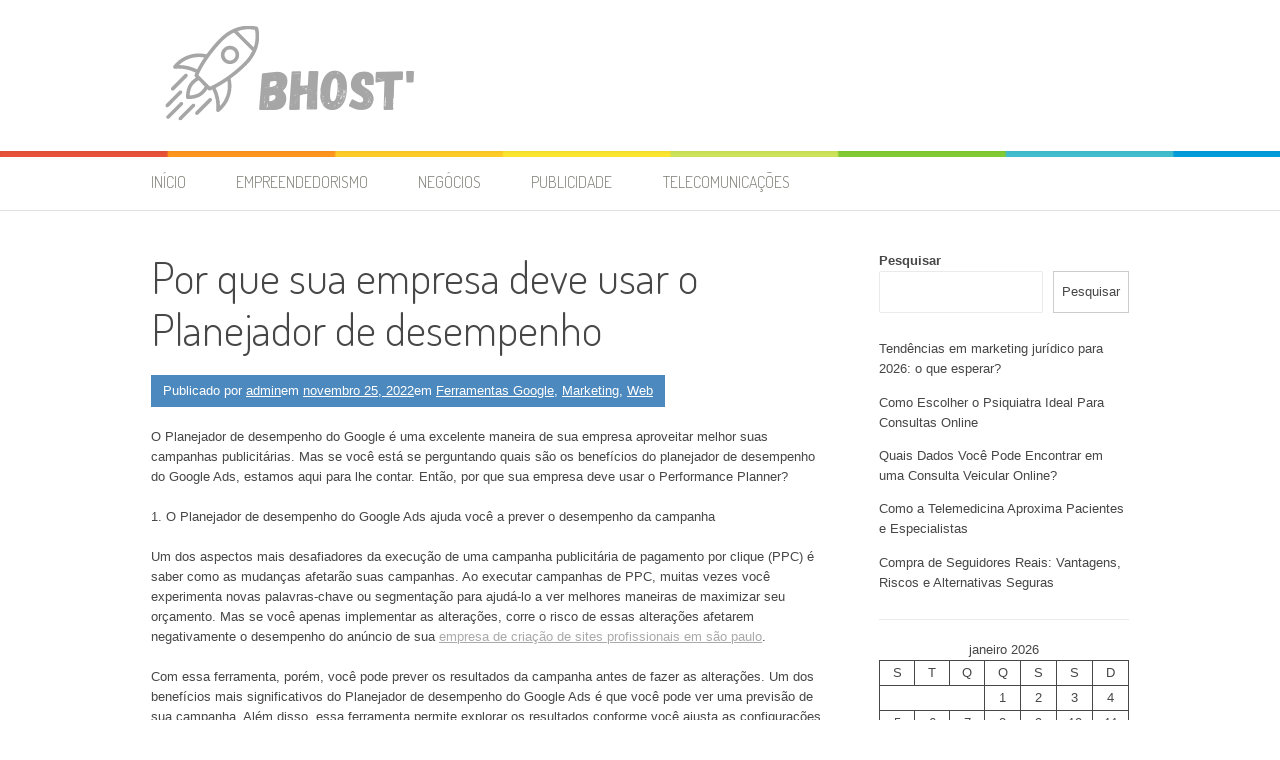

--- FILE ---
content_type: text/html; charset=UTF-8
request_url: https://bemhost.com.br/por-que-sua-empresa-deve-usar-o-planejador-de-desempenho/
body_size: 13148
content:
<!DOCTYPE html>
<html lang="pt-BR">
<head>
	
	
<!-- Google tag (gtag.js) -->
<script async src="https://www.googletagmanager.com/gtag/js?id=G-TWETVX0LXQ"></script>
<script>
  window.dataLayer = window.dataLayer || [];
  function gtag(){dataLayer.push(arguments);}
  gtag('js', new Date());

  gtag('config', 'G-TWETVX0LXQ');
</script>

<meta charset="UTF-8">
<meta name="viewport" content="width=device-width, initial-scale=1">
<link rel="profile" href="http://gmpg.org/xfn/11">
<link rel="pingback" href="https://bemhost.com.br/xmlrpc.php">
<meta name='robots' content='index, follow, max-image-preview:large, max-snippet:-1, max-video-preview:-1' />
	<style>img:is([sizes="auto" i], [sizes^="auto," i]) { contain-intrinsic-size: 3000px 1500px }</style>
	
	<!-- This site is optimized with the Yoast SEO plugin v25.0 - https://yoast.com/wordpress/plugins/seo/ -->
	<title>Por que sua empresa deve usar o Planejador de desempenho</title>
	<meta name="description" content="O Planejador de desempenho do Google é uma excelente maneira de sua empresa aproveitar melhor suas campanhas publicitárias." />
	<link rel="canonical" href="https://bemhost.com.br/por-que-sua-empresa-deve-usar-o-planejador-de-desempenho/" />
	<meta property="og:locale" content="pt_BR" />
	<meta property="og:type" content="article" />
	<meta property="og:title" content="Por que sua empresa deve usar o Planejador de desempenho" />
	<meta property="og:description" content="O Planejador de desempenho do Google é uma excelente maneira de sua empresa aproveitar melhor suas campanhas publicitárias." />
	<meta property="og:url" content="https://bemhost.com.br/por-que-sua-empresa-deve-usar-o-planejador-de-desempenho/" />
	<meta property="og:site_name" content="Inspiration Station" />
	<meta property="article:published_time" content="2022-11-25T13:34:00+00:00" />
	<meta property="og:image" content="https://bemhost.com.br/wp-content/uploads/2022/11/por-que-sua-empresa-deve-usar-o-planejador-de-desempenho.jpg" />
	<meta property="og:image:width" content="1201" />
	<meta property="og:image:height" content="802" />
	<meta property="og:image:type" content="image/jpeg" />
	<meta name="author" content="admin" />
	<meta name="twitter:card" content="summary_large_image" />
	<meta name="twitter:label1" content="Escrito por" />
	<meta name="twitter:data1" content="admin" />
	<meta name="twitter:label2" content="Est. tempo de leitura" />
	<meta name="twitter:data2" content="4 minutos" />
	<script type="application/ld+json" class="yoast-schema-graph">{"@context":"https://schema.org","@graph":[{"@type":"Article","@id":"https://bemhost.com.br/por-que-sua-empresa-deve-usar-o-planejador-de-desempenho/#article","isPartOf":{"@id":"https://bemhost.com.br/por-que-sua-empresa-deve-usar-o-planejador-de-desempenho/"},"author":{"name":"admin","@id":"https://bemhost.com.br/#/schema/person/cbe972596eab588dd016eb049c96ab71"},"headline":"Por que sua empresa deve usar o Planejador de desempenho","datePublished":"2022-11-25T13:34:00+00:00","mainEntityOfPage":{"@id":"https://bemhost.com.br/por-que-sua-empresa-deve-usar-o-planejador-de-desempenho/"},"wordCount":674,"commentCount":0,"publisher":{"@id":"https://bemhost.com.br/#organization"},"image":{"@id":"https://bemhost.com.br/por-que-sua-empresa-deve-usar-o-planejador-de-desempenho/#primaryimage"},"thumbnailUrl":"https://bemhost.com.br/wp-content/uploads/2022/11/por-que-sua-empresa-deve-usar-o-planejador-de-desempenho.jpg","articleSection":["Ferramentas Google","Marketing","Web"],"inLanguage":"pt-BR","potentialAction":[{"@type":"CommentAction","name":"Comment","target":["https://bemhost.com.br/por-que-sua-empresa-deve-usar-o-planejador-de-desempenho/#respond"]}]},{"@type":"WebPage","@id":"https://bemhost.com.br/por-que-sua-empresa-deve-usar-o-planejador-de-desempenho/","url":"https://bemhost.com.br/por-que-sua-empresa-deve-usar-o-planejador-de-desempenho/","name":"Por que sua empresa deve usar o Planejador de desempenho","isPartOf":{"@id":"https://bemhost.com.br/#website"},"primaryImageOfPage":{"@id":"https://bemhost.com.br/por-que-sua-empresa-deve-usar-o-planejador-de-desempenho/#primaryimage"},"image":{"@id":"https://bemhost.com.br/por-que-sua-empresa-deve-usar-o-planejador-de-desempenho/#primaryimage"},"thumbnailUrl":"https://bemhost.com.br/wp-content/uploads/2022/11/por-que-sua-empresa-deve-usar-o-planejador-de-desempenho.jpg","datePublished":"2022-11-25T13:34:00+00:00","description":"O Planejador de desempenho do Google é uma excelente maneira de sua empresa aproveitar melhor suas campanhas publicitárias.","breadcrumb":{"@id":"https://bemhost.com.br/por-que-sua-empresa-deve-usar-o-planejador-de-desempenho/#breadcrumb"},"inLanguage":"pt-BR","potentialAction":[{"@type":"ReadAction","target":["https://bemhost.com.br/por-que-sua-empresa-deve-usar-o-planejador-de-desempenho/"]}]},{"@type":"ImageObject","inLanguage":"pt-BR","@id":"https://bemhost.com.br/por-que-sua-empresa-deve-usar-o-planejador-de-desempenho/#primaryimage","url":"https://bemhost.com.br/wp-content/uploads/2022/11/por-que-sua-empresa-deve-usar-o-planejador-de-desempenho.jpg","contentUrl":"https://bemhost.com.br/wp-content/uploads/2022/11/por-que-sua-empresa-deve-usar-o-planejador-de-desempenho.jpg","width":1201,"height":802,"caption":"Por que sua empresa deve usar o Planejador de desempenho"},{"@type":"BreadcrumbList","@id":"https://bemhost.com.br/por-que-sua-empresa-deve-usar-o-planejador-de-desempenho/#breadcrumb","itemListElement":[{"@type":"ListItem","position":1,"name":"Início","item":"https://bemhost.com.br/"},{"@type":"ListItem","position":2,"name":"Por que sua empresa deve usar o Planejador de desempenho"}]},{"@type":"WebSite","@id":"https://bemhost.com.br/#website","url":"https://bemhost.com.br/","name":"Inspiration Station","description":"Just another WordPress site","publisher":{"@id":"https://bemhost.com.br/#organization"},"potentialAction":[{"@type":"SearchAction","target":{"@type":"EntryPoint","urlTemplate":"https://bemhost.com.br/?s={search_term_string}"},"query-input":{"@type":"PropertyValueSpecification","valueRequired":true,"valueName":"search_term_string"}}],"inLanguage":"pt-BR"},{"@type":"Organization","@id":"https://bemhost.com.br/#organization","name":"Inspiration Station","url":"https://bemhost.com.br/","logo":{"@type":"ImageObject","inLanguage":"pt-BR","@id":"https://bemhost.com.br/#/schema/logo/image/","url":"https://bemhost.com.br/wp-content/uploads/2022/10/cropped-PubliGoogle-1-1.png","contentUrl":"https://bemhost.com.br/wp-content/uploads/2022/10/cropped-PubliGoogle-1-1.png","width":294,"height":111,"caption":"Inspiration Station"},"image":{"@id":"https://bemhost.com.br/#/schema/logo/image/"}},{"@type":"Person","@id":"https://bemhost.com.br/#/schema/person/cbe972596eab588dd016eb049c96ab71","name":"admin","image":{"@type":"ImageObject","inLanguage":"pt-BR","@id":"https://bemhost.com.br/#/schema/person/image/","url":"https://secure.gravatar.com/avatar/a046cd3b7075e91f40657b8a23a30dc08e7f93a17b50ae4f6fe82854a4f794aa?s=96&d=mm&r=g","contentUrl":"https://secure.gravatar.com/avatar/a046cd3b7075e91f40657b8a23a30dc08e7f93a17b50ae4f6fe82854a4f794aa?s=96&d=mm&r=g","caption":"admin"},"sameAs":["https://bemhost.com.br"],"url":"https://bemhost.com.br/author/adm_fx23u2hm/"}]}</script>
	<!-- / Yoast SEO plugin. -->


<link rel='dns-prefetch' href='//fonts.googleapis.com' />
<link rel="alternate" type="application/rss+xml" title="Feed para Inspiration Station &raquo;" href="https://bemhost.com.br/feed/" />
<link rel="alternate" type="application/rss+xml" title="Feed de comentários para Inspiration Station &raquo;" href="https://bemhost.com.br/comments/feed/" />
<link rel="alternate" type="application/rss+xml" title="Feed de comentários para Inspiration Station &raquo; Por que sua empresa deve usar o Planejador de desempenho" href="https://bemhost.com.br/por-que-sua-empresa-deve-usar-o-planejador-de-desempenho/feed/" />
<script type="text/javascript">
/* <![CDATA[ */
window._wpemojiSettings = {"baseUrl":"https:\/\/s.w.org\/images\/core\/emoji\/16.0.1\/72x72\/","ext":".png","svgUrl":"https:\/\/s.w.org\/images\/core\/emoji\/16.0.1\/svg\/","svgExt":".svg","source":{"concatemoji":"https:\/\/bemhost.com.br\/wp-includes\/js\/wp-emoji-release.min.js?ver=6.8.3"}};
/*! This file is auto-generated */
!function(s,n){var o,i,e;function c(e){try{var t={supportTests:e,timestamp:(new Date).valueOf()};sessionStorage.setItem(o,JSON.stringify(t))}catch(e){}}function p(e,t,n){e.clearRect(0,0,e.canvas.width,e.canvas.height),e.fillText(t,0,0);var t=new Uint32Array(e.getImageData(0,0,e.canvas.width,e.canvas.height).data),a=(e.clearRect(0,0,e.canvas.width,e.canvas.height),e.fillText(n,0,0),new Uint32Array(e.getImageData(0,0,e.canvas.width,e.canvas.height).data));return t.every(function(e,t){return e===a[t]})}function u(e,t){e.clearRect(0,0,e.canvas.width,e.canvas.height),e.fillText(t,0,0);for(var n=e.getImageData(16,16,1,1),a=0;a<n.data.length;a++)if(0!==n.data[a])return!1;return!0}function f(e,t,n,a){switch(t){case"flag":return n(e,"\ud83c\udff3\ufe0f\u200d\u26a7\ufe0f","\ud83c\udff3\ufe0f\u200b\u26a7\ufe0f")?!1:!n(e,"\ud83c\udde8\ud83c\uddf6","\ud83c\udde8\u200b\ud83c\uddf6")&&!n(e,"\ud83c\udff4\udb40\udc67\udb40\udc62\udb40\udc65\udb40\udc6e\udb40\udc67\udb40\udc7f","\ud83c\udff4\u200b\udb40\udc67\u200b\udb40\udc62\u200b\udb40\udc65\u200b\udb40\udc6e\u200b\udb40\udc67\u200b\udb40\udc7f");case"emoji":return!a(e,"\ud83e\udedf")}return!1}function g(e,t,n,a){var r="undefined"!=typeof WorkerGlobalScope&&self instanceof WorkerGlobalScope?new OffscreenCanvas(300,150):s.createElement("canvas"),o=r.getContext("2d",{willReadFrequently:!0}),i=(o.textBaseline="top",o.font="600 32px Arial",{});return e.forEach(function(e){i[e]=t(o,e,n,a)}),i}function t(e){var t=s.createElement("script");t.src=e,t.defer=!0,s.head.appendChild(t)}"undefined"!=typeof Promise&&(o="wpEmojiSettingsSupports",i=["flag","emoji"],n.supports={everything:!0,everythingExceptFlag:!0},e=new Promise(function(e){s.addEventListener("DOMContentLoaded",e,{once:!0})}),new Promise(function(t){var n=function(){try{var e=JSON.parse(sessionStorage.getItem(o));if("object"==typeof e&&"number"==typeof e.timestamp&&(new Date).valueOf()<e.timestamp+604800&&"object"==typeof e.supportTests)return e.supportTests}catch(e){}return null}();if(!n){if("undefined"!=typeof Worker&&"undefined"!=typeof OffscreenCanvas&&"undefined"!=typeof URL&&URL.createObjectURL&&"undefined"!=typeof Blob)try{var e="postMessage("+g.toString()+"("+[JSON.stringify(i),f.toString(),p.toString(),u.toString()].join(",")+"));",a=new Blob([e],{type:"text/javascript"}),r=new Worker(URL.createObjectURL(a),{name:"wpTestEmojiSupports"});return void(r.onmessage=function(e){c(n=e.data),r.terminate(),t(n)})}catch(e){}c(n=g(i,f,p,u))}t(n)}).then(function(e){for(var t in e)n.supports[t]=e[t],n.supports.everything=n.supports.everything&&n.supports[t],"flag"!==t&&(n.supports.everythingExceptFlag=n.supports.everythingExceptFlag&&n.supports[t]);n.supports.everythingExceptFlag=n.supports.everythingExceptFlag&&!n.supports.flag,n.DOMReady=!1,n.readyCallback=function(){n.DOMReady=!0}}).then(function(){return e}).then(function(){var e;n.supports.everything||(n.readyCallback(),(e=n.source||{}).concatemoji?t(e.concatemoji):e.wpemoji&&e.twemoji&&(t(e.twemoji),t(e.wpemoji)))}))}((window,document),window._wpemojiSettings);
/* ]]> */
</script>
<style id='wp-emoji-styles-inline-css' type='text/css'>

	img.wp-smiley, img.emoji {
		display: inline !important;
		border: none !important;
		box-shadow: none !important;
		height: 1em !important;
		width: 1em !important;
		margin: 0 0.07em !important;
		vertical-align: -0.1em !important;
		background: none !important;
		padding: 0 !important;
	}
</style>
<link rel='stylesheet' id='wp-block-library-css' href='https://bemhost.com.br/wp-includes/css/dist/block-library/style.min.css?ver=6.8.3' type='text/css' media='all' />
<style id='wp-block-library-theme-inline-css' type='text/css'>
.wp-block-audio :where(figcaption){color:#555;font-size:13px;text-align:center}.is-dark-theme .wp-block-audio :where(figcaption){color:#ffffffa6}.wp-block-audio{margin:0 0 1em}.wp-block-code{border:1px solid #ccc;border-radius:4px;font-family:Menlo,Consolas,monaco,monospace;padding:.8em 1em}.wp-block-embed :where(figcaption){color:#555;font-size:13px;text-align:center}.is-dark-theme .wp-block-embed :where(figcaption){color:#ffffffa6}.wp-block-embed{margin:0 0 1em}.blocks-gallery-caption{color:#555;font-size:13px;text-align:center}.is-dark-theme .blocks-gallery-caption{color:#ffffffa6}:root :where(.wp-block-image figcaption){color:#555;font-size:13px;text-align:center}.is-dark-theme :root :where(.wp-block-image figcaption){color:#ffffffa6}.wp-block-image{margin:0 0 1em}.wp-block-pullquote{border-bottom:4px solid;border-top:4px solid;color:currentColor;margin-bottom:1.75em}.wp-block-pullquote cite,.wp-block-pullquote footer,.wp-block-pullquote__citation{color:currentColor;font-size:.8125em;font-style:normal;text-transform:uppercase}.wp-block-quote{border-left:.25em solid;margin:0 0 1.75em;padding-left:1em}.wp-block-quote cite,.wp-block-quote footer{color:currentColor;font-size:.8125em;font-style:normal;position:relative}.wp-block-quote:where(.has-text-align-right){border-left:none;border-right:.25em solid;padding-left:0;padding-right:1em}.wp-block-quote:where(.has-text-align-center){border:none;padding-left:0}.wp-block-quote.is-large,.wp-block-quote.is-style-large,.wp-block-quote:where(.is-style-plain){border:none}.wp-block-search .wp-block-search__label{font-weight:700}.wp-block-search__button{border:1px solid #ccc;padding:.375em .625em}:where(.wp-block-group.has-background){padding:1.25em 2.375em}.wp-block-separator.has-css-opacity{opacity:.4}.wp-block-separator{border:none;border-bottom:2px solid;margin-left:auto;margin-right:auto}.wp-block-separator.has-alpha-channel-opacity{opacity:1}.wp-block-separator:not(.is-style-wide):not(.is-style-dots){width:100px}.wp-block-separator.has-background:not(.is-style-dots){border-bottom:none;height:1px}.wp-block-separator.has-background:not(.is-style-wide):not(.is-style-dots){height:2px}.wp-block-table{margin:0 0 1em}.wp-block-table td,.wp-block-table th{word-break:normal}.wp-block-table :where(figcaption){color:#555;font-size:13px;text-align:center}.is-dark-theme .wp-block-table :where(figcaption){color:#ffffffa6}.wp-block-video :where(figcaption){color:#555;font-size:13px;text-align:center}.is-dark-theme .wp-block-video :where(figcaption){color:#ffffffa6}.wp-block-video{margin:0 0 1em}:root :where(.wp-block-template-part.has-background){margin-bottom:0;margin-top:0;padding:1.25em 2.375em}
</style>
<style id='classic-theme-styles-inline-css' type='text/css'>
/*! This file is auto-generated */
.wp-block-button__link{color:#fff;background-color:#32373c;border-radius:9999px;box-shadow:none;text-decoration:none;padding:calc(.667em + 2px) calc(1.333em + 2px);font-size:1.125em}.wp-block-file__button{background:#32373c;color:#fff;text-decoration:none}
</style>
<style id='global-styles-inline-css' type='text/css'>
:root{--wp--preset--aspect-ratio--square: 1;--wp--preset--aspect-ratio--4-3: 4/3;--wp--preset--aspect-ratio--3-4: 3/4;--wp--preset--aspect-ratio--3-2: 3/2;--wp--preset--aspect-ratio--2-3: 2/3;--wp--preset--aspect-ratio--16-9: 16/9;--wp--preset--aspect-ratio--9-16: 9/16;--wp--preset--color--black: #000000;--wp--preset--color--cyan-bluish-gray: #abb8c3;--wp--preset--color--white: #ffffff;--wp--preset--color--pale-pink: #f78da7;--wp--preset--color--vivid-red: #cf2e2e;--wp--preset--color--luminous-vivid-orange: #ff6900;--wp--preset--color--luminous-vivid-amber: #fcb900;--wp--preset--color--light-green-cyan: #7bdcb5;--wp--preset--color--vivid-green-cyan: #00d084;--wp--preset--color--pale-cyan-blue: #8ed1fc;--wp--preset--color--vivid-cyan-blue: #0693e3;--wp--preset--color--vivid-purple: #9b51e0;--wp--preset--gradient--vivid-cyan-blue-to-vivid-purple: linear-gradient(135deg,rgba(6,147,227,1) 0%,rgb(155,81,224) 100%);--wp--preset--gradient--light-green-cyan-to-vivid-green-cyan: linear-gradient(135deg,rgb(122,220,180) 0%,rgb(0,208,130) 100%);--wp--preset--gradient--luminous-vivid-amber-to-luminous-vivid-orange: linear-gradient(135deg,rgba(252,185,0,1) 0%,rgba(255,105,0,1) 100%);--wp--preset--gradient--luminous-vivid-orange-to-vivid-red: linear-gradient(135deg,rgba(255,105,0,1) 0%,rgb(207,46,46) 100%);--wp--preset--gradient--very-light-gray-to-cyan-bluish-gray: linear-gradient(135deg,rgb(238,238,238) 0%,rgb(169,184,195) 100%);--wp--preset--gradient--cool-to-warm-spectrum: linear-gradient(135deg,rgb(74,234,220) 0%,rgb(151,120,209) 20%,rgb(207,42,186) 40%,rgb(238,44,130) 60%,rgb(251,105,98) 80%,rgb(254,248,76) 100%);--wp--preset--gradient--blush-light-purple: linear-gradient(135deg,rgb(255,206,236) 0%,rgb(152,150,240) 100%);--wp--preset--gradient--blush-bordeaux: linear-gradient(135deg,rgb(254,205,165) 0%,rgb(254,45,45) 50%,rgb(107,0,62) 100%);--wp--preset--gradient--luminous-dusk: linear-gradient(135deg,rgb(255,203,112) 0%,rgb(199,81,192) 50%,rgb(65,88,208) 100%);--wp--preset--gradient--pale-ocean: linear-gradient(135deg,rgb(255,245,203) 0%,rgb(182,227,212) 50%,rgb(51,167,181) 100%);--wp--preset--gradient--electric-grass: linear-gradient(135deg,rgb(202,248,128) 0%,rgb(113,206,126) 100%);--wp--preset--gradient--midnight: linear-gradient(135deg,rgb(2,3,129) 0%,rgb(40,116,252) 100%);--wp--preset--font-size--small: 13px;--wp--preset--font-size--medium: 20px;--wp--preset--font-size--large: 36px;--wp--preset--font-size--x-large: 42px;--wp--preset--spacing--20: 0.44rem;--wp--preset--spacing--30: 0.67rem;--wp--preset--spacing--40: 1rem;--wp--preset--spacing--50: 1.5rem;--wp--preset--spacing--60: 2.25rem;--wp--preset--spacing--70: 3.38rem;--wp--preset--spacing--80: 5.06rem;--wp--preset--shadow--natural: 6px 6px 9px rgba(0, 0, 0, 0.2);--wp--preset--shadow--deep: 12px 12px 50px rgba(0, 0, 0, 0.4);--wp--preset--shadow--sharp: 6px 6px 0px rgba(0, 0, 0, 0.2);--wp--preset--shadow--outlined: 6px 6px 0px -3px rgba(255, 255, 255, 1), 6px 6px rgba(0, 0, 0, 1);--wp--preset--shadow--crisp: 6px 6px 0px rgba(0, 0, 0, 1);}:where(.is-layout-flex){gap: 0.5em;}:where(.is-layout-grid){gap: 0.5em;}body .is-layout-flex{display: flex;}.is-layout-flex{flex-wrap: wrap;align-items: center;}.is-layout-flex > :is(*, div){margin: 0;}body .is-layout-grid{display: grid;}.is-layout-grid > :is(*, div){margin: 0;}:where(.wp-block-columns.is-layout-flex){gap: 2em;}:where(.wp-block-columns.is-layout-grid){gap: 2em;}:where(.wp-block-post-template.is-layout-flex){gap: 1.25em;}:where(.wp-block-post-template.is-layout-grid){gap: 1.25em;}.has-black-color{color: var(--wp--preset--color--black) !important;}.has-cyan-bluish-gray-color{color: var(--wp--preset--color--cyan-bluish-gray) !important;}.has-white-color{color: var(--wp--preset--color--white) !important;}.has-pale-pink-color{color: var(--wp--preset--color--pale-pink) !important;}.has-vivid-red-color{color: var(--wp--preset--color--vivid-red) !important;}.has-luminous-vivid-orange-color{color: var(--wp--preset--color--luminous-vivid-orange) !important;}.has-luminous-vivid-amber-color{color: var(--wp--preset--color--luminous-vivid-amber) !important;}.has-light-green-cyan-color{color: var(--wp--preset--color--light-green-cyan) !important;}.has-vivid-green-cyan-color{color: var(--wp--preset--color--vivid-green-cyan) !important;}.has-pale-cyan-blue-color{color: var(--wp--preset--color--pale-cyan-blue) !important;}.has-vivid-cyan-blue-color{color: var(--wp--preset--color--vivid-cyan-blue) !important;}.has-vivid-purple-color{color: var(--wp--preset--color--vivid-purple) !important;}.has-black-background-color{background-color: var(--wp--preset--color--black) !important;}.has-cyan-bluish-gray-background-color{background-color: var(--wp--preset--color--cyan-bluish-gray) !important;}.has-white-background-color{background-color: var(--wp--preset--color--white) !important;}.has-pale-pink-background-color{background-color: var(--wp--preset--color--pale-pink) !important;}.has-vivid-red-background-color{background-color: var(--wp--preset--color--vivid-red) !important;}.has-luminous-vivid-orange-background-color{background-color: var(--wp--preset--color--luminous-vivid-orange) !important;}.has-luminous-vivid-amber-background-color{background-color: var(--wp--preset--color--luminous-vivid-amber) !important;}.has-light-green-cyan-background-color{background-color: var(--wp--preset--color--light-green-cyan) !important;}.has-vivid-green-cyan-background-color{background-color: var(--wp--preset--color--vivid-green-cyan) !important;}.has-pale-cyan-blue-background-color{background-color: var(--wp--preset--color--pale-cyan-blue) !important;}.has-vivid-cyan-blue-background-color{background-color: var(--wp--preset--color--vivid-cyan-blue) !important;}.has-vivid-purple-background-color{background-color: var(--wp--preset--color--vivid-purple) !important;}.has-black-border-color{border-color: var(--wp--preset--color--black) !important;}.has-cyan-bluish-gray-border-color{border-color: var(--wp--preset--color--cyan-bluish-gray) !important;}.has-white-border-color{border-color: var(--wp--preset--color--white) !important;}.has-pale-pink-border-color{border-color: var(--wp--preset--color--pale-pink) !important;}.has-vivid-red-border-color{border-color: var(--wp--preset--color--vivid-red) !important;}.has-luminous-vivid-orange-border-color{border-color: var(--wp--preset--color--luminous-vivid-orange) !important;}.has-luminous-vivid-amber-border-color{border-color: var(--wp--preset--color--luminous-vivid-amber) !important;}.has-light-green-cyan-border-color{border-color: var(--wp--preset--color--light-green-cyan) !important;}.has-vivid-green-cyan-border-color{border-color: var(--wp--preset--color--vivid-green-cyan) !important;}.has-pale-cyan-blue-border-color{border-color: var(--wp--preset--color--pale-cyan-blue) !important;}.has-vivid-cyan-blue-border-color{border-color: var(--wp--preset--color--vivid-cyan-blue) !important;}.has-vivid-purple-border-color{border-color: var(--wp--preset--color--vivid-purple) !important;}.has-vivid-cyan-blue-to-vivid-purple-gradient-background{background: var(--wp--preset--gradient--vivid-cyan-blue-to-vivid-purple) !important;}.has-light-green-cyan-to-vivid-green-cyan-gradient-background{background: var(--wp--preset--gradient--light-green-cyan-to-vivid-green-cyan) !important;}.has-luminous-vivid-amber-to-luminous-vivid-orange-gradient-background{background: var(--wp--preset--gradient--luminous-vivid-amber-to-luminous-vivid-orange) !important;}.has-luminous-vivid-orange-to-vivid-red-gradient-background{background: var(--wp--preset--gradient--luminous-vivid-orange-to-vivid-red) !important;}.has-very-light-gray-to-cyan-bluish-gray-gradient-background{background: var(--wp--preset--gradient--very-light-gray-to-cyan-bluish-gray) !important;}.has-cool-to-warm-spectrum-gradient-background{background: var(--wp--preset--gradient--cool-to-warm-spectrum) !important;}.has-blush-light-purple-gradient-background{background: var(--wp--preset--gradient--blush-light-purple) !important;}.has-blush-bordeaux-gradient-background{background: var(--wp--preset--gradient--blush-bordeaux) !important;}.has-luminous-dusk-gradient-background{background: var(--wp--preset--gradient--luminous-dusk) !important;}.has-pale-ocean-gradient-background{background: var(--wp--preset--gradient--pale-ocean) !important;}.has-electric-grass-gradient-background{background: var(--wp--preset--gradient--electric-grass) !important;}.has-midnight-gradient-background{background: var(--wp--preset--gradient--midnight) !important;}.has-small-font-size{font-size: var(--wp--preset--font-size--small) !important;}.has-medium-font-size{font-size: var(--wp--preset--font-size--medium) !important;}.has-large-font-size{font-size: var(--wp--preset--font-size--large) !important;}.has-x-large-font-size{font-size: var(--wp--preset--font-size--x-large) !important;}
:where(.wp-block-post-template.is-layout-flex){gap: 1.25em;}:where(.wp-block-post-template.is-layout-grid){gap: 1.25em;}
:where(.wp-block-columns.is-layout-flex){gap: 2em;}:where(.wp-block-columns.is-layout-grid){gap: 2em;}
:root :where(.wp-block-pullquote){font-size: 1.5em;line-height: 1.6;}
</style>
<link rel='stylesheet' id='patus-dosis-css' href='//fonts.googleapis.com/css?family=Dosis%3A300' type='text/css' media='all' />
<link rel='stylesheet' id='patus-style-css' href='https://bemhost.com.br/wp-content/themes/patus/style.css?ver=6.8.3' type='text/css' media='all' />
<style id='patus-style-inline-css' type='text/css'>

                a {color: #aaaaaa;
                    }
                input[type="reset"],
                input[type="submit"],
                input[type="submit"] {
                    background: #aaaaaa;
                }
                #site-navigation.main-navigation .menu-toggle span,
                #site-navigation .menu ul li a:hover,
                #site-navigation .menu ul li a:focus,
                #site-navigation .menu ul ul li a:hover,
                #site-navigation .menu ul ul li a:focus,
                #site-navigation .nav-menu ul li a:hover,
                #site-navigation .nav-menu ul li a:focus,
                #site-navigation .nav-menu ul ul li a:hover,
                #site-navigation .nav-menu ul ul li a:focus,
                #site-navigation .menu li a:hover,
                #site-navigation .nav-menu li a:hover,
                #site-navigation .menu li.current-menu-item a,
                #site-navigation .menu li.current_page_item a,
                #site-navigation .nav-menu li.current-menu-item a,
                #site-navigation .nav-menu li.current_page_item a,
                .more-link,.more-link:hover,
                .loop-pagination a:hover,
                .loop-pagination span:hover,
                .loop-pagination a.current,
                .loop-pagination span.current,
                .entry-footer .post-categories li a:hover,
                .entry-footer .post-tags li a:hover,
                .post-navigation a:hover,
                .post-categories li a:hover,
                .post-tags li a:hover,
                #comments .comment .comment-wrapper .comment-meta .comment-time:hover,
                #comments .comment .comment-wrapper .comment-meta .comment-reply-link:hover,
                #comments .comment .comment-wrapper .comment-meta .comment-edit-link:hover,
                .widget a:hover,
                .widget #calendar_wrap a {
                    color: #4c89bf;
                }
                input[type="reset"]:hover,
                input[type="submit"]:hover,
                input[type="submit"]:hover,
                .entry-meta {
                	background: #4c89bf;
                }
</style>
<link rel="https://api.w.org/" href="https://bemhost.com.br/wp-json/" /><link rel="alternate" title="JSON" type="application/json" href="https://bemhost.com.br/wp-json/wp/v2/posts/82" /><link rel="EditURI" type="application/rsd+xml" title="RSD" href="https://bemhost.com.br/xmlrpc.php?rsd" />
<meta name="generator" content="WordPress 6.8.3" />
<link rel='shortlink' href='https://bemhost.com.br/?p=82' />
<link rel="alternate" title="oEmbed (JSON)" type="application/json+oembed" href="https://bemhost.com.br/wp-json/oembed/1.0/embed?url=https%3A%2F%2Fbemhost.com.br%2Fpor-que-sua-empresa-deve-usar-o-planejador-de-desempenho%2F" />
<link rel="alternate" title="oEmbed (XML)" type="text/xml+oembed" href="https://bemhost.com.br/wp-json/oembed/1.0/embed?url=https%3A%2F%2Fbemhost.com.br%2Fpor-que-sua-empresa-deve-usar-o-planejador-de-desempenho%2F&#038;format=xml" />
	<style type="text/css">
			.site-title,
		.site-description {
			position: absolute;
			clip: rect(1px, 1px, 1px, 1px);
		}
		</style>
	</head>

<body class="wp-singular post-template-default single single-post postid-82 single-format-standard wp-custom-logo wp-embed-responsive wp-theme-patus has-sidebar">
<div id="page" class="hfeed site">
	<a class="skip-link screen-reader-text" href="#content">Pular para o conteúdo</a>

	<header id="masthead" class="site-header" role="banner">
		<div class="container">
			<div class="site-branding">
				<a href="https://bemhost.com.br/" class="custom-logo-link" rel="home"><img width="294" height="111" src="https://bemhost.com.br/wp-content/uploads/2022/10/cropped-PubliGoogle-1-1.png" class="custom-logo" alt="Inspiration Station" decoding="async" /></a>                				<p class="site-title"><a href="https://bemhost.com.br/" rel="home">Inspiration Station</a></p>
                                <h2 class="site-description">Just another WordPress site</h2>
			</div>
		</div>

		<nav id="site-navigation" class="main-navigation" role="navigation">
			<div class="container">
				<button class="menu-toggle"><span class="genericon genericon-menu"></span></button>
				<div class="menu-menu-1-container"><ul id="menu-menu-1" class="menu"><li id="menu-item-5" class="menu-item menu-item-type-custom menu-item-object-custom menu-item-home menu-item-5"><a href="https://bemhost.com.br/">Início</a></li>
<li id="menu-item-6" class="menu-item menu-item-type-taxonomy menu-item-object-category menu-item-6"><a href="https://bemhost.com.br/category/empreendedorismo/">Empreendedorismo</a></li>
<li id="menu-item-7" class="menu-item menu-item-type-taxonomy menu-item-object-category menu-item-7"><a href="https://bemhost.com.br/category/negocios/">Negócios</a></li>
<li id="menu-item-8" class="menu-item menu-item-type-taxonomy menu-item-object-category menu-item-8"><a href="https://bemhost.com.br/category/publicidade/">Publicidade</a></li>
<li id="menu-item-9" class="menu-item menu-item-type-taxonomy menu-item-object-category menu-item-9"><a href="https://bemhost.com.br/category/telecomunicacoes/">Telecomunicações</a></li>
</ul></div>				<ul class="nav-social">
																								</ul>
			</div>
		</nav><!-- #site-navigation -->
	</header><!-- #masthead -->

	<div id="content" class="site-content">

	<div id="primary" class="content-area">
		<main id="main" class="site-main" role="main">

		
			
<article id="post-82" class="post-82 post type-post status-publish format-standard has-post-thumbnail hentry category-ferramentas-google category-marketing category-web">
	<header class="entry-header">
		<h1 class="entry-title">Por que sua empresa deve usar o Planejador de desempenho</h1>
		<div class="entry-meta">
			<span class="byline"> Publicado por <span class="author vcard"><a class="url fn n" href="https://bemhost.com.br/author/adm_fx23u2hm/">admin</a></span></span><span class="posted-on">em <a href="https://bemhost.com.br/por-que-sua-empresa-deve-usar-o-planejador-de-desempenho/" rel="bookmark"><time class="entry-date published updated" datetime="2022-11-25T13:34:00+00:00">novembro 25, 2022</time></a></span><span class="cat-links">em <a href="https://bemhost.com.br/category/ferramentas-google/" rel="category tag">Ferramentas Google</a>, <a href="https://bemhost.com.br/category/marketing/" rel="category tag">Marketing</a>, <a href="https://bemhost.com.br/category/web/" rel="category tag">Web</a></span>		</div><!-- .entry-meta -->
	</header><!-- .entry-header -->

	<div class="entry-content">
		
<p>O Planejador de desempenho do Google é uma excelente maneira de sua empresa aproveitar melhor suas campanhas publicitárias. Mas se você está se perguntando quais são os benefícios do planejador de desempenho do Google Ads, estamos aqui para lhe contar. Então, por que sua empresa deve usar o Performance Planner?</p>



<p>1. O Planejador de desempenho do Google Ads ajuda você a prever o desempenho da campanha</p>



<p>Um dos aspectos mais desafiadores da execução de uma campanha publicitária de pagamento por clique (PPC) é saber como as mudanças afetarão suas campanhas. Ao executar campanhas de PPC, muitas vezes você experimenta novas palavras-chave ou segmentação para ajudá-lo a ver melhores maneiras de maximizar seu orçamento. Mas se você apenas implementar as alterações, corre o risco de essas alterações afetarem negativamente o desempenho do anúncio de sua <a href="https://www.projetowebsite.com.br/criacao-de-sites-profissionais">empresa de criação de sites profissionais em são paulo</a>.</p>



<p>Com essa ferramenta, porém, você pode prever os resultados da campanha antes de fazer as alterações. Um dos benefícios mais significativos do Planejador de desempenho do Google Ads é que você pode ver uma previsão de sua campanha. Além disso, essa ferramenta permite explorar os resultados conforme você ajusta as configurações da campanha para maximizar o desempenho do anúncio.</p>



<p>Você pode ver o desempenho projetado de seus anúncios e entender como isso afetará métricas como cliques , conversões ou valor de conversão. Como resultado, você entende como as alterações na campanha afetarão seu orçamento e o retorno do investimento (ROI) antes de iniciar as alterações. Isso lhe dá uma vantagem na sua campanha, para que você possa tomar decisões acionáveis que impactam positivamente o desempenho do seu anúncio.</p>



<p>2. O Planejador de desempenho do Google Ads elimina as suposições</p>



<p>Se você ainda está se perguntando por que sua empresa deve usar o Performance Planner, aqui está um ótimo motivo: você não precisa mais adivinhar. Ao fazer alterações em suas campanhas, você está continuamente adivinhando o que funcionará e o que não funcionará. Como dito anteriormente, isso significa que você corre o risco de lançar uma alteração que pode afetar negativamente o desempenho de sua campanha.</p>



<p>Em vez de fazer esses ajustes e esperar o melhor, você pode eliminar as suposições do planejamento de sua campanha e usar o Planejador de desempenho do Google Ads. Assim, por exemplo, em vez de adivinhar como a adição de novas palavras-chave afetaria seu anúncio, você pode vê-lo em primeira mão com o Planejador de desempenho. Essa ferramenta permite que você veja as previsões e determine se o ajuste vale a pena para suas campanhas publicitárias.</p>



<p>Como resultado, você não precisa fazer jogos de adivinhação, você pode obter uma visão real de como as alterações afetariam sua campanha e tomar suas decisões com base nesses dados.</p>



<p>3. O Planejador de desempenho do Google Ads ajuda você a maximizar seu orçamento</p>



<p>Um dos benefícios mais significativos do Planejador de desempenho do Google Ads é que ele pode ajudar você a maximizar seu orçamento. Obviamente, quando você gasta dinheiro em campanhas do Google Ads , deseja aproveitar ao máximo seu orçamento e obter um bom ROI também. Com esta ferramenta, você pode maximizar seu orçamento para garantir que você obtenha o máximo de cada dólar. O Planejador de desempenho ajuda você a ver quanto custará o ajuste de suas campanhas e se o custo adicional vale a pena a longo prazo. Essa ferramenta pode ajudá-lo a ver se você precisa aumentar seu orçamento e como aumentar seu orçamento afeta o dinheiro que você recebe de volta de suas campanhas. Como resultado, você pode definir o orçamento adequado para suas campanhas de anúncios PPC e obter o máximo desse orçamento.</p>
		<div class="entry-tax">
		<span class="genericon genericon-category"></span><ul class="post-categories">
	<li><a href="https://bemhost.com.br/category/ferramentas-google/" rel="category tag">Ferramentas Google</a></li>
	<li><a href="https://bemhost.com.br/category/marketing/" rel="category tag">Marketing</a></li>
	<li><a href="https://bemhost.com.br/category/web/" rel="category tag">Web</a></li></ul>		</div>
		
	</div><!-- .entry-content -->

	<footer class="entry-footer">

	</footer><!-- .entry-footer -->
</article><!-- #post-## -->

				<nav class="navigation post-navigation" role="navigation">
		<h1 class="screen-reader-text">Navegação do post</h1>
		<div class="nav-links">
			<div class="nav-previous"><a href="https://bemhost.com.br/a-escolha-reduz-a-satisfacao/" rel="prev"><span class="meta-nav">&larr;</span>&nbsp;A escolha reduz a satisfação</a></div><div class="nav-next"><a href="https://bemhost.com.br/como-presentear-seus-clientes-em-reunioes/" rel="next">Como presentear seus clientes em reuniões&nbsp;<span class="meta-nav">&rarr;</span></a></div>		</div><!-- .nav-links -->
	</nav><!-- .navigation -->
	
			
<div id="comments" class="comments-area">

	
	
	
		<div id="respond" class="comment-respond">
		<h3 id="reply-title" class="comment-reply-title">Deixe um comentário <small><a rel="nofollow" id="cancel-comment-reply-link" href="/por-que-sua-empresa-deve-usar-o-planejador-de-desempenho/#respond" style="display:none;">Cancelar resposta</a></small></h3><form action="https://bemhost.com.br/wp-comments-post.php" method="post" id="commentform" class="comment-form"><p class="comment-notes"><span id="email-notes">O seu endereço de e-mail não será publicado.</span> <span class="required-field-message">Campos obrigatórios são marcados com <span class="required">*</span></span></p><p class="comment-form-comment"><label for="comment">Comentário <span class="required">*</span></label> <textarea id="comment" name="comment" cols="45" rows="8" maxlength="65525" required></textarea></p><p class="comment-form-author"><label for="author">Nome <span class="required">*</span></label> <input id="author" name="author" type="text" value="" size="30" maxlength="245" autocomplete="name" required /></p>
<p class="comment-form-email"><label for="email">E-mail <span class="required">*</span></label> <input id="email" name="email" type="email" value="" size="30" maxlength="100" aria-describedby="email-notes" autocomplete="email" required /></p>
<p class="comment-form-url"><label for="url">Site</label> <input id="url" name="url" type="url" value="" size="30" maxlength="200" autocomplete="url" /></p>
<p class="comment-form-cookies-consent"><input id="wp-comment-cookies-consent" name="wp-comment-cookies-consent" type="checkbox" value="yes" /> <label for="wp-comment-cookies-consent">Salvar meus dados neste navegador para a próxima vez que eu comentar.</label></p>
<p class="form-submit"><input name="submit" type="submit" id="submit" class="submit" value="Publicar comentário" /> <input type='hidden' name='comment_post_ID' value='82' id='comment_post_ID' />
<input type='hidden' name='comment_parent' id='comment_parent' value='0' />
</p></form>	</div><!-- #respond -->
	
</div><!-- #comments -->

		
		</main><!-- #main -->
	</div><!-- #primary -->


<div id="secondary" class="widget-area" role="complementary">
	<aside id="block-9" class="widget widget_block widget_search"><form role="search" method="get" action="https://bemhost.com.br/" class="wp-block-search__button-outside wp-block-search__text-button wp-block-search"    ><label class="wp-block-search__label" for="wp-block-search__input-1" >Pesquisar</label><div class="wp-block-search__inside-wrapper " ><input class="wp-block-search__input" id="wp-block-search__input-1" placeholder="" value="" type="search" name="s" required /><button aria-label="Pesquisar" class="wp-block-search__button wp-element-button" type="submit" >Pesquisar</button></div></form></aside><aside id="block-10" class="widget widget_block widget_recent_entries"><ul class="wp-block-latest-posts__list wp-block-latest-posts"><li><a class="wp-block-latest-posts__post-title" href="https://bemhost.com.br/tendencias-em-marketing-juridico-para-2026-o-que-esperar/">Tendências em marketing jurídico para 2026: o que esperar?</a></li>
<li><a class="wp-block-latest-posts__post-title" href="https://bemhost.com.br/como-escolher-o-psiquiatra-ideal-para-consultas-online/">Como Escolher o Psiquiatra Ideal Para Consultas Online</a></li>
<li><a class="wp-block-latest-posts__post-title" href="https://bemhost.com.br/quais-dados-voce-pode-encontrar-em-uma-consulta-veicular-online/">Quais Dados Você Pode Encontrar em uma Consulta Veicular Online?</a></li>
<li><a class="wp-block-latest-posts__post-title" href="https://bemhost.com.br/como-a-telemedicina-aproxima-pacientes-e-especialistas/">Como a Telemedicina Aproxima Pacientes e Especialistas</a></li>
<li><a class="wp-block-latest-posts__post-title" href="https://bemhost.com.br/compra-de-seguidores-reais-vantagens-riscos-e-alternativas-seguras/">Compra de Seguidores Reais: Vantagens, Riscos e Alternativas Seguras</a></li>
</ul></aside><aside id="block-11" class="widget widget_block widget_calendar"><div class="wp-block-calendar"><table id="wp-calendar" class="wp-calendar-table">
	<caption>janeiro 2026</caption>
	<thead>
	<tr>
		<th scope="col" aria-label="segunda-feira">S</th>
		<th scope="col" aria-label="terça-feira">T</th>
		<th scope="col" aria-label="quarta-feira">Q</th>
		<th scope="col" aria-label="quinta-feira">Q</th>
		<th scope="col" aria-label="sexta-feira">S</th>
		<th scope="col" aria-label="sábado">S</th>
		<th scope="col" aria-label="domingo">D</th>
	</tr>
	</thead>
	<tbody>
	<tr>
		<td colspan="3" class="pad">&nbsp;</td><td>1</td><td>2</td><td>3</td><td>4</td>
	</tr>
	<tr>
		<td>5</td><td>6</td><td>7</td><td>8</td><td>9</td><td>10</td><td>11</td>
	</tr>
	<tr>
		<td>12</td><td>13</td><td>14</td><td>15</td><td>16</td><td>17</td><td>18</td>
	</tr>
	<tr>
		<td>19</td><td>20</td><td>21</td><td>22</td><td>23</td><td>24</td><td>25</td>
	</tr>
	<tr>
		<td id="today">26</td><td>27</td><td>28</td><td>29</td><td>30</td><td>31</td>
		<td class="pad" colspan="1">&nbsp;</td>
	</tr>
	</tbody>
	</table><nav aria-label="Meses anteriores e seguintes" class="wp-calendar-nav">
		<span class="wp-calendar-nav-prev"><a href="https://bemhost.com.br/2025/10/">&laquo; out</a></span>
		<span class="pad">&nbsp;</span>
		<span class="wp-calendar-nav-next">&nbsp;</span>
	</nav></div></aside></div><!-- #secondary -->

	</div><!-- #content -->

	<footer id="colophon" class="site-footer clearfix" role="contentinfo">
		<div class="container">
			<div class="site-info">
				&copy; 2026 Inspiration Station				 - Tema: Patus por <a href="http://www.famethemes.com/" rel="designer">FameThemes</a>.			</div><!-- .site-info -->
			<div class="footer-social">
							</div>
		</div>
	</footer><!-- #colophon -->
</div><!-- #page -->
<script type="speculationrules">
{"prefetch":[{"source":"document","where":{"and":[{"href_matches":"\/*"},{"not":{"href_matches":["\/wp-*.php","\/wp-admin\/*","\/wp-content\/uploads\/*","\/wp-content\/*","\/wp-content\/plugins\/*","\/wp-content\/themes\/patus\/*","\/*\\?(.+)"]}},{"not":{"selector_matches":"a[rel~=\"nofollow\"]"}},{"not":{"selector_matches":".no-prefetch, .no-prefetch a"}}]},"eagerness":"conservative"}]}
</script>
<script type="text/javascript" src="https://bemhost.com.br/wp-content/themes/patus/assets/js/navigation.js?ver=20120206" id="patus-navigation-js"></script>
<script type="text/javascript" src="https://bemhost.com.br/wp-content/themes/patus/assets/js/skip-link-focus-fix.js?ver=20130115" id="patus-skip-link-focus-fix-js"></script>
<script type="text/javascript" src="https://bemhost.com.br/wp-includes/js/comment-reply.min.js?ver=6.8.3" id="comment-reply-js" async="async" data-wp-strategy="async"></script>
</body>
</html>
